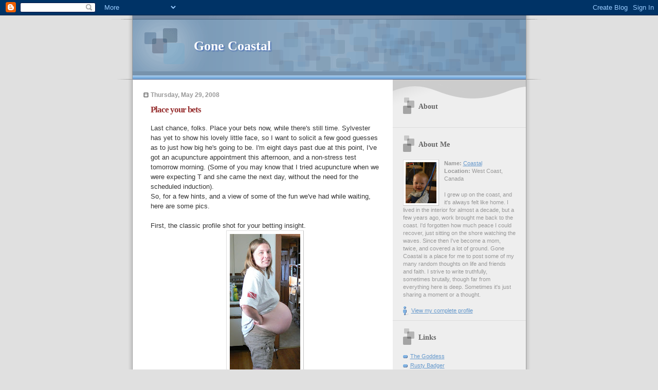

--- FILE ---
content_type: text/html; charset=UTF-8
request_url: https://gonecoastalbc.blogspot.com/2008/05/
body_size: 10172
content:
<!DOCTYPE html PUBLIC "-//W3C//DTD XHTML 1.0 Strict//EN" "http://www.w3.org/TR/xhtml1/DTD/xhtml1-strict.dtd">

<html xmlns="http://www.w3.org/1999/xhtml" xml:lang="en" lang="en">
<head>
  <title>Gone Coastal: May 2008</title>

  <script type="text/javascript">(function() { (function(){function b(g){this.t={};this.tick=function(h,m,f){var n=f!=void 0?f:(new Date).getTime();this.t[h]=[n,m];if(f==void 0)try{window.console.timeStamp("CSI/"+h)}catch(q){}};this.getStartTickTime=function(){return this.t.start[0]};this.tick("start",null,g)}var a;if(window.performance)var e=(a=window.performance.timing)&&a.responseStart;var p=e>0?new b(e):new b;window.jstiming={Timer:b,load:p};if(a){var c=a.navigationStart;c>0&&e>=c&&(window.jstiming.srt=e-c)}if(a){var d=window.jstiming.load;
c>0&&e>=c&&(d.tick("_wtsrt",void 0,c),d.tick("wtsrt_","_wtsrt",e),d.tick("tbsd_","wtsrt_"))}try{a=null,window.chrome&&window.chrome.csi&&(a=Math.floor(window.chrome.csi().pageT),d&&c>0&&(d.tick("_tbnd",void 0,window.chrome.csi().startE),d.tick("tbnd_","_tbnd",c))),a==null&&window.gtbExternal&&(a=window.gtbExternal.pageT()),a==null&&window.external&&(a=window.external.pageT,d&&c>0&&(d.tick("_tbnd",void 0,window.external.startE),d.tick("tbnd_","_tbnd",c))),a&&(window.jstiming.pt=a)}catch(g){}})();window.tickAboveFold=function(b){var a=0;if(b.offsetParent){do a+=b.offsetTop;while(b=b.offsetParent)}b=a;b<=750&&window.jstiming.load.tick("aft")};var k=!1;function l(){k||(k=!0,window.jstiming.load.tick("firstScrollTime"))}window.addEventListener?window.addEventListener("scroll",l,!1):window.attachEvent("onscroll",l);
 })();</script><script type="text/javascript">function a(){var b=window.location.href,c=b.split("?");switch(c.length){case 1:return b+"?m=1";case 2:return c[1].search("(^|&)m=")>=0?null:b+"&m=1";default:return null}}var d=navigator.userAgent;if(d.indexOf("Mobile")!=-1&&d.indexOf("WebKit")!=-1&&d.indexOf("iPad")==-1||d.indexOf("Opera Mini")!=-1||d.indexOf("IEMobile")!=-1){var e=a();e&&window.location.replace(e)};
</script><meta http-equiv="Content-Type" content="text/html; charset=UTF-8" />
<meta name="generator" content="Blogger" />
<link rel="icon" type="image/vnd.microsoft.icon" href="https://www.blogger.com/favicon.ico"/>
<link rel="alternate" type="application/atom+xml" title="Gone Coastal - Atom" href="https://gonecoastalbc.blogspot.com/feeds/posts/default" />
<link rel="alternate" type="application/rss+xml" title="Gone Coastal - RSS" href="https://gonecoastalbc.blogspot.com/feeds/posts/default?alt=rss" />
<link rel="service.post" type="application/atom+xml" title="Gone Coastal - Atom" href="https://www.blogger.com/feeds/28100429/posts/default" />
<link rel="stylesheet" type="text/css" href="https://www.blogger.com/static/v1/v-css/1601750677-blog_controls.css"/>
<link rel="stylesheet" type="text/css" href="https://www.blogger.com/dyn-css/authorization.css?targetBlogID=28100429&zx=1d0309b1-49ec-4f8c-9789-307d3df24675"/>



  <style type="text/css">


/* 
Blogger Template Style
Name:     TicTac (Blueberry)
Author:   Dan Cederholm
URL:      www.simplebits.com
Date:     1 March 2004
*/

/* ---( page defaults )--- */

body {
  margin: 0;
  padding: 0;
  font-family: Verdana, sans-serif;
  font-size: small;
  text-align: center;
  color: #333;
  background: #e0e0e0;
  }

blockquote {
  margin: 0 0 0 30px;
  padding: 10px 0 0 20px;
  font-size: 88%;
  line-height: 1.5em;
  color: #666;
  background: url(//www.blogblog.com/tictac_blue/quotes.gif) no-repeat top left;
  }

blockquote p {
  margin-top: 0;
  }

abbr, acronym {
  cursor: help;
  font-style: normal;
  border-bottom: 1px dotted;
  }

code {
  color: #996666;
  }

hr {
  display: none;
  }

img {
  border: none;
  }

/* unordered list style */

ul {
  list-style: none;
  margin: 0 0 20px 30px;
  padding: 0;
  }

li {
  list-style: none;
  padding-left: 14px;
  margin-bottom: 3px;
  background: url(//www.blogblog.com/tictac_blue/tictac_blue.gif) no-repeat 0 6px;
  }

/* links */

a:link {
  color: #6699cc;
  }

a:visited {
  color: #666699;
  }

a:hover {
  color: #5B739C;
  }

a:active {
  color: #5B739C;
  text-decoration: none;
  }

/* ---( layout structure )---*/

@media all {
  #wrap {
    width: 847px;
    margin: 0 auto;
    text-align: left;
    background: url(//www.blogblog.com/tictac_blue/tile.gif) repeat-y;
    }

  #content {
    margin-left: 62px; /* to avoid the BMH */
    }

  #main-content {
    float: left;
    width: 460px;
    margin: 20px 0 0 0;
    padding: 0;
    line-height: 1.5em;
    }

  #sidebar {
    margin: 0 41px 0 547px;
    padding: 20px 0 0 0;
    font-size: 85%;
    line-height: 1.4em;
    color: #999;
    background: url(//www.blogblog.com/tictac_blue/sidebar_bg.gif) no-repeat 0 0;
    }
  }
@media handheld {
  #wrap {
    width: 90%;
    background: none;
    }

  #content {
    margin-left: 0 2% 0 2%;
    }

  #main-content {
    float: none;
    width: 100%;
    }

  #sidebar {
    margin: 0 2% 0 2%;
    }
  }

/* ---( header and site name )--- */

@media all {
  #blog-header {
    margin: 0;
    padding: 0;
    font-family: "Lucida Grande", "Trebuchet MS";
    background: #e0e0e0 url(//www.blogblog.com/tictac_blue/top_div_blue.gif) no-repeat top left;
    }

  #blog-header h1 {
    margin: 0;
    padding: 45px 60px 50px 160px;
    font-size: 200%;
    color: #fff;
    text-shadow: #4F73B6 2px 2px 2px;
    background: url(//www.blogblog.com/tictac_blue/top_h1_blue.gif) no-repeat bottom left;
    }
  }
@media handheld {
  #blog-header {
    background: #6699cc;
    }

  #blog-header h1 {
    background: none;
    }
  }

#blog-header h1 a {
  text-decoration: none;
  color: #fff;
  }

#blog-header h1 a:hover {
  color: #eee;
  }

/* ---( main column )--- */

h2.date-header {
  margin-top: 0;
  padding-left: 14px;
  font-size: 90%;
  color: #999999;
  background: url(//www.blogblog.com/tictac_blue/date_icon_blue.gif) no-repeat 0 50%;
  }

h3.post-title {
  margin-top: 0;
  font-family: "Lucida Grande", "Trebuchet MS";
  font-size: 130%;
  letter-spacing: -1px;
  color: #993333;
  }

.post {
  margin: 0 0 1.5em 0;
  padding: 0 0 1.5em 14px;
  border-bottom: 1px solid #ddd;
  }

.post-footer {
  margin: 0;
  padding: 0 0 0 14px;
  font-size: 88%;
  color: #999;
  background: url(//www.blogblog.com/tictac_blue/tictac_grey.gif) no-repeat 0 8px;
  }

.post img {
  padding: 6px;
  border-top: 1px solid #ddd;
  border-left: 1px solid #ddd;
  border-bottom: 1px solid #c0c0c0;
  border-right: 1px solid #c0c0c0;
  }

/* comment styles */

#comments {
  padding-top: 10px;
  font-size: 85%;
  line-height: 1.5em;
  color: #666;
  background: #eee url(//www.blogblog.com/tictac_blue/comments_curve.gif) no-repeat top left;
  }

#comments h4 {
  margin: 20px 0 15px 0;
  padding: 8px 0 0 40px;
  font-family: "Lucida Grande", "Trebuchet MS";
  font-size: 130%;
  color: #666;
  background: url(//www.blogblog.com/tictac_blue/bubbles.gif) no-repeat 10px 0;
  height: 29px !important; /* for most browsers */
  height /**/:37px; /* for IE5/Win */
  }
  
#comments ul {
  margin-left: 0;
  }

#comments li {
  background: none;
  padding-left: 0;
  }
  
.comment-body {
  padding: 0 10px 0 25px;
  background: url(//www.blogblog.com/tictac_blue/tictac_blue.gif) no-repeat 10px 5px;
  }

.comment-body p {
  margin-bottom: 0;
  }

.comment-data {
  margin: 4px 0 0 0;
  padding: 0 10px 1em 60px;
  color: #999;
  border-bottom: 1px solid #ddd;
  background: url(//www.blogblog.com/tictac_blue/comment_arrow_blue.gif) no-repeat 44px 2px;
  }

.deleted-comment {
  font-style:italic;
  color:gray;
  }

.comment-link {
  margin-left:.6em;
  }

/* ---( sidebar )--- */

h2.sidebar-title {
  margin: 0 0 0 0;
  padding: 25px 0 0 50px;
  font-family: "Lucida Grande", "Trebuchet MS";
  font-size: 130%;
  color: #666;
  height: 32px;
  background: url(//www.blogblog.com/tictac_blue/sidebar_icon.gif) no-repeat 20px 15px;
  height: 32px !important; /* for most browsers */
  height /**/:57px; /* for IE5/Win */
  }

#sidebar ul, #sidebar p {
  margin: 0;
  padding: 5px 20px 1em 20px;
  border-bottom: 1px solid #ddd;
  }

#sidebar li {
  background: url(//www.blogblog.com/tictac_blue/tictac_blue.gif) no-repeat 0 5px;
  }

/* profile block */

.profile-datablock {
  margin: 0;
  padding: 5px 20px 0 20px;
  }

.profile-datablock dd {
  margin: 0;
  padding: 0;
  }

.profile-img img {
  float: left;
  margin: 0 10px 0 0;
  padding: 4px;
  border-top: 1px solid #ddd;
  border-left: 1px solid #ddd;
  border-bottom: 1px solid #c0c0c0;
  border-right: 1px solid #c0c0c0;
  background: #fff;
  }

#sidebar p.profile-link {
  padding-left: 36px;
  background: url(//www.blogblog.com/tictac_blue/profile_blue.gif) no-repeat 20px 4px;
  }

p#powered-by, #sidebar p.profile-textblock {
  margin-top: 1em;
  border: none;
  }

/* ---( footer )--- */

.clear { /* to fix IE6 padding-top issue */
  clear: both;
  height: 0;
  }

@media all {
  #footer {
    margin: 0;
    padding: 0 0 9px 0;
    font-size: 85%;
    color: #ddd;
    background: url(//www.blogblog.com/tictac_blue/bottom_sill.gif) no-repeat bottom left;
    }

  #footer p {
    margin: 0;
    padding: 20px 320px 20px 95px;
    background: url(//www.blogblog.com/tictac_blue/bottom_sash.gif) no-repeat top left;
    }
  }
@media handheld {
  #footer {
    background: none;
    }

  #footer p {
    background: none;
    }
  }


</style>


<meta name='google-adsense-platform-account' content='ca-host-pub-1556223355139109'/>
<meta name='google-adsense-platform-domain' content='blogspot.com'/>
<!-- --><style type="text/css">@import url(//www.blogger.com/static/v1/v-css/navbar/3334278262-classic.css);
div.b-mobile {display:none;}
</style>

</head>

<body><script type="text/javascript">
    function setAttributeOnload(object, attribute, val) {
      if(window.addEventListener) {
        window.addEventListener('load',
          function(){ object[attribute] = val; }, false);
      } else {
        window.attachEvent('onload', function(){ object[attribute] = val; });
      }
    }
  </script>
<div id="navbar-iframe-container"></div>
<script type="text/javascript" src="https://apis.google.com/js/platform.js"></script>
<script type="text/javascript">
      gapi.load("gapi.iframes:gapi.iframes.style.bubble", function() {
        if (gapi.iframes && gapi.iframes.getContext) {
          gapi.iframes.getContext().openChild({
              url: 'https://www.blogger.com/navbar/28100429?origin\x3dhttps://gonecoastalbc.blogspot.com',
              where: document.getElementById("navbar-iframe-container"),
              id: "navbar-iframe"
          });
        }
      });
    </script>

<div id="wrap"> <!-- #wrap - for centering -->

<!-- Blog Header -->
<div id="blog-header">
  <h1>
    
	Gone Coastal
	
  </h1>
</div>


<div id="content"> <!-- #content wrapper -->

<!-- Begin #main-content -->
<div id="main-content">



    
  <h2 class="date-header">Thursday, May 29, 2008</h2>
  
  
     
  <!-- Begin .post -->
  <div class="post"><a name="5142168843488459075"></a>
     
    
    <h3 class="post-title">
	 
	 Place your bets
	 
    </h3>
    
     
    <div class="post-body">
    
      <p><div style="clear:both;"></div>Last chance, folks.  Place your bets now, while there's still time.  Sylvester has yet to show his lovely little face, so I want to solicit a few good guesses as to just how big he's going to be.  I'm eight days past due at this point, I've got an acupuncture appointment this afternoon, and a non-stress test tomorrow morning.  (Some of you may know that I tried acupuncture when we were expecting T and she came the next day, without the need for the scheduled induction).<br />So, for a few hints, and a view of some of the fun we've had while waiting, here are some pics.<br /><br />First, the classic profile shot for your betting insight.<br /><a onblur="try {parent.deselectBloggerImageGracefully();} catch(e) {}" href="https://blogger.googleusercontent.com/img/b/R29vZ2xl/AVvXsEilSfMp88-53VB5MlR7ee8Pcxx6t5gfsdMjg9tQRLAaYwQ8mNzXTGNjcxAEqyjxY5YRJQj_aa-ZgF8ao8i1kQM-yMq-P3qDBAZ5WFvhH85e2Y2AsrDJU-Yekgzof3Aib4Ix7qPo/s1600-h/lastdaysprofile.jpg"><img style="display:block; margin:0px auto 10px; text-align:center;cursor:pointer; cursor:hand;" src="https://blogger.googleusercontent.com/img/b/R29vZ2xl/AVvXsEilSfMp88-53VB5MlR7ee8Pcxx6t5gfsdMjg9tQRLAaYwQ8mNzXTGNjcxAEqyjxY5YRJQj_aa-ZgF8ao8i1kQM-yMq-P3qDBAZ5WFvhH85e2Y2AsrDJU-Yekgzof3Aib4Ix7qPo/s320/lastdaysprofile.jpg" border="0" alt=""id="BLOGGER_PHOTO_ID_5205940930654724034" /></a><br /><br />Here's a shot of what we put on my belly earlier today.  I roughed it out in the mirror and Vince filled it in with the henna paste.<br /><a onblur="try {parent.deselectBloggerImageGracefully();} catch(e) {}" href="https://blogger.googleusercontent.com/img/b/R29vZ2xl/AVvXsEg-6-XGw1a8plk2IWNaVBJs5dgbrsSVjlnxVUrkoaJZf0SWpg2XxSHzBjs47aTTd3IIFi82tr3b6zgj5AK3vur1uPMwlyxn9esIgXvbJsifNYu3yjr51uCtQIr2vQCb5-P9hfmx/s1600-h/sylvesterwide.jpg"><img style="display:block; margin:0px auto 10px; text-align:center;cursor:pointer; cursor:hand;" src="https://blogger.googleusercontent.com/img/b/R29vZ2xl/AVvXsEg-6-XGw1a8plk2IWNaVBJs5dgbrsSVjlnxVUrkoaJZf0SWpg2XxSHzBjs47aTTd3IIFi82tr3b6zgj5AK3vur1uPMwlyxn9esIgXvbJsifNYu3yjr51uCtQIr2vQCb5-P9hfmx/s320/sylvesterwide.jpg" border="0" alt=""id="BLOGGER_PHOTO_ID_5205940934949691346" /></a><br /><br />A close up.<br /><a onblur="try {parent.deselectBloggerImageGracefully();} catch(e) {}" href="https://blogger.googleusercontent.com/img/b/R29vZ2xl/AVvXsEj2_iuzFn3rr6swqeILpZkgWu5SYw8fAbOgXPFJPDNuTFDH8k3BFzGBOiglCXK3hMrHEtNrBIt99M-qJStI540nB9oqlgh-LW0z_K-RsI177orErapUoPyBTWJN2dzziJxYD8UT/s1600-h/sylvesterclose.jpg"><img style="display:block; margin:0px auto 10px; text-align:center;cursor:pointer; cursor:hand;" src="https://blogger.googleusercontent.com/img/b/R29vZ2xl/AVvXsEj2_iuzFn3rr6swqeILpZkgWu5SYw8fAbOgXPFJPDNuTFDH8k3BFzGBOiglCXK3hMrHEtNrBIt99M-qJStI540nB9oqlgh-LW0z_K-RsI177orErapUoPyBTWJN2dzziJxYD8UT/s320/sylvesterclose.jpg" border="0" alt=""id="BLOGGER_PHOTO_ID_5205940939244658658" /></a><br /><br />And a little design on my hand.<br /><a onblur="try {parent.deselectBloggerImageGracefully();} catch(e) {}" href="https://blogger.googleusercontent.com/img/b/R29vZ2xl/AVvXsEhP-rXRLKdWPahHi5szt64ARaSmsMVj2lPU_mxDHc4J9NEGyN73lgZqPZZUVunMifRHPfkql7eAhOQgBtA9mHp2DcPFmCkxY3M8uYrmNjn9_ybs5A-vEh0wSWeIb5DUY3N7GR4K/s1600-h/sunflowerhand.jpg"><img style="display:block; margin:0px auto 10px; text-align:center;cursor:pointer; cursor:hand;" src="https://blogger.googleusercontent.com/img/b/R29vZ2xl/AVvXsEhP-rXRLKdWPahHi5szt64ARaSmsMVj2lPU_mxDHc4J9NEGyN73lgZqPZZUVunMifRHPfkql7eAhOQgBtA9mHp2DcPFmCkxY3M8uYrmNjn9_ybs5A-vEh0wSWeIb5DUY3N7GR4K/s320/sunflowerhand.jpg" border="0" alt=""id="BLOGGER_PHOTO_ID_5205940939244658674" /></a><br /><br />A couple of other hints: Tweetie weighed in at 9 pounds 12 ounces, and she was my first, a girl, and didn't register as being particularly big at the ultrasound, unlike Sylvester.<div style="clear:both; padding-bottom:0.25em"></div></p>
    
    </div>
    
    <p class="post-footer">posted by Coastal at 
      <a href="http://gonecoastalbc.blogspot.com/2008/05/place-your-bets.html" title="permanent link">4:00 p.m.</a> 
       |
         <a class="comment-link" href="https://www.blogger.com/comment/fullpage/post/28100429/5142168843488459075"location.href=https://www.blogger.com/comment/fullpage/post/28100429/5142168843488459075;>3 comments</a>
      
 <span class="item-control blog-admin pid-1533178840"><a style="border:none;" href="https://www.blogger.com/post-edit.g?blogID=28100429&postID=5142168843488459075&from=pencil" title="Edit Post"><img class="icon-action" alt="" src="https://resources.blogblog.com/img/icon18_edit_allbkg.gif" height="18" width="18"></a></span></p>
  
  </div>
  <!-- End .post -->
  
  
   <!-- Begin #comments -->
 
  <!-- End #comments -->



    
  <h2 class="date-header">Saturday, May 17, 2008</h2>
  
  
     
  <!-- Begin .post -->
  <div class="post"><a name="8164076454961654515"></a>
     
    
    <h3 class="post-title">
	 
	 Anticipation
	 
    </h3>
    
     
    <div class="post-body">
    
      <p><div style="clear:both;"></div>I've had a post rolling around in my head since I started my leave back in the last week of April.  I've even started typing it out a time or two, but it seems things keep moving before I have the chance to really put anything out.  <br />But we're closing in on the inevitable day of Sylvester's arrival, and it may be even longer after that before I get to posting much so I'm going to do my best to get something out before another day escapes.<br /><br />Officially, we're now just 4 days away from Sylvester's due date.  I suspect he'll be taking his time like his big sister did.  Had a checkup yesterday and his head's still pretty high up and he's swimming around.  Apparently, I provide a pretty comfy residence for a little life form.<br />For some time now, I've been getting the supportive comments from those around me that they hope he comes soon, or I'm almost there.  I appreciate the sentiment, but the reality is, I have a somewhat different perspective.  Apart from the fact that he'll keep growing - and we all know what that means when the day actually comes - I'm not in a big rush to get him out.<br />You see, for me at least, pregnancy is the easy part.  Yes, I'm tired, and it's frustrating at times being limited in what I can do.  But I also know what's coming.  When we were awaiting Tweetie's arrival, my biggest worry was not labour and delivery, but how I'd make out with caring for her after she arrived.  I'd done some reading, but I knew that real life is rather more, well, <span style="font-weight:bold;">real</span>.  And, as I'd expected, it was tough.  In fact, harder than even I had imagined.  I remember sharing with a colleague that I caught up with in those first weeks that this was the hardest thing I had ever done.  (I was also comforted to hear that she'd felt pretty much the same with her own two girls.)<br />This time, of course, it's no longer a fear of the unknown.  I know what's coming.  And I know a whole lot more than I did the first time around, by which I hope to make at least some things easier.  But I've also got a toddler to keep track of, nurture, love and nourish.  I don't fear 'not having enough love', as I've heard it expressed by others.  But I do fear not having enough time, maybe not enough sanity to express that love.  Honestly, with the ups and downs and especially post-partum depression, the first round was almost the end of me, though ironically it was the same little life at the center of all that that kept me hanging on.<br />And there's a quiet part in my soul that's terrified of how I'll get through this time.  I know God's grace will be with us again, as always, and we've got some marvelous friends lifting us up in prayer.  But, as long as Sylvester's happy and healthy in there, I'm content to wait a little longer to start this next adventure.  And if we can get just a little further on things like bathroom renos, that's a bonus.<div style="clear:both; padding-bottom:0.25em"></div></p>
    
    </div>
    
    <p class="post-footer">posted by Coastal at 
      <a href="http://gonecoastalbc.blogspot.com/2008/05/anticipation.html" title="permanent link">1:35 p.m.</a> 
       |
         <a class="comment-link" href="https://www.blogger.com/comment/fullpage/post/28100429/8164076454961654515"location.href=https://www.blogger.com/comment/fullpage/post/28100429/8164076454961654515;>0 comments</a>
      
 <span class="item-control blog-admin pid-1533178840"><a style="border:none;" href="https://www.blogger.com/post-edit.g?blogID=28100429&postID=8164076454961654515&from=pencil" title="Edit Post"><img class="icon-action" alt="" src="https://resources.blogblog.com/img/icon18_edit_allbkg.gif" height="18" width="18"></a></span></p>
  
  </div>
  <!-- End .post -->
  
  
   <!-- Begin #comments -->
 
  <!-- End #comments -->



    
  <h2 class="date-header">Wednesday, May 07, 2008</h2>
  
  
     
  <!-- Begin .post -->
  <div class="post"><a name="7606653401597404244"></a>
     
    
    <h3 class="post-title">
	 
	 Message in a bawbuh
	 
    </h3>
    
     
    <div class="post-body">
    
      <p><div style="clear:both;"></div>It's been awhile since I did any bragging here about my firstborn.  Alright, it's been awhile since I posted anything here, but since Tweety's spotlight is likely to be redirected somewhat to her little brother very shortly, I'll take this chance to update y'all.<br />Well, first and foremost, she's pretty healthy these days.  She had her last round of shots last week, which set her up with a bit of a cold again for a few days, but she came through that pretty quick.  Hooray! (throw your hands up, now, just like we do on the H page of Dr. Seuss' ABC)<br />On the tougher side, she's been starting to exert her little personality a lot more over the last couple of months.  Which has meant a little more wear and tear on dear old mom, especially since, like most little ones, she always saves the best for me.  (Apparently her alter ego shows up at about the same time I do every afternoon at daycare.)  Everything from relatively minor whining and defiance to all out screaming tantrums.  Thankfully, I'm getting a little better at discerning the variations and finding constructive ways of handling them.  The Bear's been valuable in helping me keep my perspective, set good boundaries and hang in there when I'm worn out.  <br />Thankfully, she seems to be settling down again for now, and has generally been in a great mood the last few days.  I'm not so naive as to think we're all done with the whole 'twos' scenario before she's even reached the official milestone, especially with a new brother joining the family any time now.  But having come through round one, I feel a bit more positive about my ability to deal with the inevitable future waves.<br />On the fun side, Tweety's been taking great interest in clothing lately, possibly encouraged by all the stylin' freebies she's been getting from one of the other daycare moms.  If I pick out something in the morning that she likes, she gets a big grin on her face and bounces around while eagerly pointing arms and legs in the general direction of the appropriate holes.  She likes to practice putting things on herself, too.  She's managed to put her jacket on all by herself a few times, though not nearly so many times as she's tried.  I even had witnesses the first time.  As I tried to call her over so I could help her get the other arm in, she squirmed and poked and pushed her arm through the twisted sleeve, and we were all a little stunned.  She still needs me for zippers, though ;)<br />She's also been expanding her little vocabulary, and is starting to mimic a lot.  You can tell, too, that her understanding of words is getting much greater, too.  Among some of her favourites are bubbles ('buhboohz'), juice('djoos'), shoes ('shoos'), apple ('ahhpuh'), banana ('nana').  Various others come up occasionally, and then there's the one offs where she'll repeat what you say when you say it, but not use the word again.<br />She also continues to enjoy just about any music with a clear beat.  She picked up on some B-52s songs that Shannon played one day at daycare, and when I mentioned that to the Bear, he loaded the whole B-52s anthology onto his iPod and it goes on whenever we go in the car.  She provides great entertainment in the back seat, bobbing her head to the beat and waving her arms.<br />It's amusing to see the dots being connected sometimes.  I had the radio on over the weekend and the song 'Message in a bottle' came on by the Police.  She was moving around to the music, and when it came to the chorus, she kinda hesitated and started saying 'bawbuh' - her word for bottle.  I haven't yet noticed her looking in her bottles for anything but tasty liquids, but I wonder sometimes.<div style="clear:both; padding-bottom:0.25em"></div></p>
    
    </div>
    
    <p class="post-footer">posted by Coastal at 
      <a href="http://gonecoastalbc.blogspot.com/2008/05/message-in-bawbuh.html" title="permanent link">12:56 p.m.</a> 
       |
         <a class="comment-link" href="https://www.blogger.com/comment/fullpage/post/28100429/7606653401597404244"location.href=https://www.blogger.com/comment/fullpage/post/28100429/7606653401597404244;>0 comments</a>
      
 <span class="item-control blog-admin pid-1533178840"><a style="border:none;" href="https://www.blogger.com/post-edit.g?blogID=28100429&postID=7606653401597404244&from=pencil" title="Edit Post"><img class="icon-action" alt="" src="https://resources.blogblog.com/img/icon18_edit_allbkg.gif" height="18" width="18"></a></span></p>
  
  </div>
  <!-- End .post -->
  
  
   <!-- Begin #comments -->
 
  <!-- End #comments -->



  <hr />
</div><!-- End #main-content -->
</div><!-- End #content -->



<!-- Begin #sidebar -->
<div id="sidebar">

  <h2 class="sidebar-title">About</h2>
  
  <p></p>
  
   <!-- Begin #profile-container -->
   
   <div id="profile-container"><h2 class="sidebar-title">About Me</h2>
<dl class="profile-datablock"><dt class="profile-img"><a href="https://www.blogger.com/profile/10999669887251621709"><img src="//blogger.googleusercontent.com/img/b/R29vZ2xl/AVvXsEinNAdcOnV2Hrt8-Oa7F7Vl1hthC_z6C3FgzvkB1xnHRflk-dxa-Z4svcIAfVL3m6_-v01oTU7Ux8rhddjWIUFjsCHpK7LIBQV3edj7vywlF08GpCLUTnAT26rzIu6D9tA/s220/toothless.jpg" width="60" height="80" alt="My Photo"></a></dt>
<dd class="profile-data"><strong>Name:</strong> <a rel="author" href="https://www.blogger.com/profile/10999669887251621709"> Coastal </a></dd>
<dd class="profile-data"><strong>Location:</strong>  West Coast, Canada </dd></dl>
<p class="profile-textblock">I grew up on the coast, and it's always felt like home.  I lived in the interior for almost a decade, but a few years ago, work brought me back to the coast.  
I'd forgotten how much peace I could recover, just sitting on the shore watching the waves.

Since then I've become a mom, twice, and covered a lot of ground.  Gone Coastal is a place for me to post some of my many random thoughts on life and friends and faith.
I strive to write truthfully, sometimes brutally, though far from everything here is deep. Sometimes it's just sharing a moment or a thought.</p>
<p class="profile-link"><a rel="author" href="https://www.blogger.com/profile/10999669887251621709">View my complete profile</a></p></div>
   
  <!-- End #profile -->
    
        
  <h2 class="sidebar-title">Links</h2>
    <ul>
        <li><a href="http://thegoddess.ca/">The Goddess</a></li>
        <li><a href="http://rustybadger.com/">Rusty Badger</a></li>
        <li><a href="https://gonecoastalbc.blogspot.com/feeds/posts/default" title="Atom feed">Site Feed</a></li>
        <li><a href="http://news.google.com/">Google News</a></li>
    </ul>
  
  
  <h2 class="sidebar-title">Previous</h2>
  
  <ul id="recently">
    
        <li><a href="http://gonecoastalbc.blogspot.com/2010/08/i-know-nuh-sinkh.html">I know nuh-sinkh!</a></li>
     
        <li><a href="http://gonecoastalbc.blogspot.com/2010/05/can-i-paint-you-picture.html">Can I paint you a picture?</a></li>
     
        <li><a href="http://gonecoastalbc.blogspot.com/2010/05/flashback.html">Flashback</a></li>
     
        <li><a href="http://gonecoastalbc.blogspot.com/2009/09/this-week-we-had-one-of-those-surreal.html">Tough questions</a></li>
     
        <li><a href="http://gonecoastalbc.blogspot.com/2009/08/like-peas-in-pod.html">Like peas in a pod?</a></li>
     
        <li><a href="http://gonecoastalbc.blogspot.com/2009/07/momentary-change-of-pace.html">A momentary change of pace</a></li>
     
        <li><a href="http://gonecoastalbc.blogspot.com/2009/06/happy-birthday-to-me.html">Happy Birthday to me!</a></li>
     
        <li><a href="http://gonecoastalbc.blogspot.com/2009/03/life-is-good.html">Life is good</a></li>
     
        <li><a href="http://gonecoastalbc.blogspot.com/2009/03/language-learning-made-easy-if-not.html">Language learning made easy, if not exactly accurate</a></li>
     
        <li><a href="http://gonecoastalbc.blogspot.com/2009/01/i-should-really-learn-to-keep-my-mouth.html">around the next bend</a></li>
     
  </ul>
  
  
  <h2 class="sidebar-title">Archives</h2>
  
  <ul class="archive-list">
   	  
    	<li><a href="http://gonecoastalbc.blogspot.com/2006/05/">May 2006</a></li>
	  
    	<li><a href="http://gonecoastalbc.blogspot.com/2006/06/">June 2006</a></li>
	  
    	<li><a href="http://gonecoastalbc.blogspot.com/2006/07/">July 2006</a></li>
	  
    	<li><a href="http://gonecoastalbc.blogspot.com/2006/08/">August 2006</a></li>
	  
    	<li><a href="http://gonecoastalbc.blogspot.com/2006/09/">September 2006</a></li>
	  
    	<li><a href="http://gonecoastalbc.blogspot.com/2006/10/">October 2006</a></li>
	  
    	<li><a href="http://gonecoastalbc.blogspot.com/2006/11/">November 2006</a></li>
	  
    	<li><a href="http://gonecoastalbc.blogspot.com/2006/12/">December 2006</a></li>
	  
    	<li><a href="http://gonecoastalbc.blogspot.com/2007/01/">January 2007</a></li>
	  
    	<li><a href="http://gonecoastalbc.blogspot.com/2007/02/">February 2007</a></li>
	  
    	<li><a href="http://gonecoastalbc.blogspot.com/2007/03/">March 2007</a></li>
	  
    	<li><a href="http://gonecoastalbc.blogspot.com/2007/04/">April 2007</a></li>
	  
    	<li><a href="http://gonecoastalbc.blogspot.com/2007/05/">May 2007</a></li>
	  
    	<li><a href="http://gonecoastalbc.blogspot.com/2007/06/">June 2007</a></li>
	  
    	<li><a href="http://gonecoastalbc.blogspot.com/2007/07/">July 2007</a></li>
	  
    	<li><a href="http://gonecoastalbc.blogspot.com/2007/08/">August 2007</a></li>
	  
    	<li><a href="http://gonecoastalbc.blogspot.com/2007/09/">September 2007</a></li>
	  
    	<li><a href="http://gonecoastalbc.blogspot.com/2007/10/">October 2007</a></li>
	  
    	<li><a href="http://gonecoastalbc.blogspot.com/2007/12/">December 2007</a></li>
	  
    	<li><a href="http://gonecoastalbc.blogspot.com/2008/01/">January 2008</a></li>
	  
    	<li><a href="http://gonecoastalbc.blogspot.com/2008/02/">February 2008</a></li>
	  
    	<li><a href="http://gonecoastalbc.blogspot.com/2008/03/">March 2008</a></li>
	  
    	<li><a href="http://gonecoastalbc.blogspot.com/2008/05/">May 2008</a></li>
	  
    	<li><a href="http://gonecoastalbc.blogspot.com/2008/06/">June 2008</a></li>
	  
    	<li><a href="http://gonecoastalbc.blogspot.com/2008/07/">July 2008</a></li>
	  
    	<li><a href="http://gonecoastalbc.blogspot.com/2008/09/">September 2008</a></li>
	  
    	<li><a href="http://gonecoastalbc.blogspot.com/2008/10/">October 2008</a></li>
	  
    	<li><a href="http://gonecoastalbc.blogspot.com/2008/12/">December 2008</a></li>
	  
    	<li><a href="http://gonecoastalbc.blogspot.com/2009/01/">January 2009</a></li>
	  
    	<li><a href="http://gonecoastalbc.blogspot.com/2009/03/">March 2009</a></li>
	  
    	<li><a href="http://gonecoastalbc.blogspot.com/2009/06/">June 2009</a></li>
	  
    	<li><a href="http://gonecoastalbc.blogspot.com/2009/07/">July 2009</a></li>
	  
    	<li><a href="http://gonecoastalbc.blogspot.com/2009/08/">August 2009</a></li>
	  
    	<li><a href="http://gonecoastalbc.blogspot.com/2009/09/">September 2009</a></li>
	  
    	<li><a href="http://gonecoastalbc.blogspot.com/2010/05/">May 2010</a></li>
	  
    	<li><a href="http://gonecoastalbc.blogspot.com/2010/08/">August 2010</a></li>
	  
      <li><a href="http://gonecoastalbc.blogspot.com/">Current Posts</a></li>
  </ul>
  
  
  <!--<h2 class="sidebar-title">New</h2>
  
  <p>This is a paragraph of text in the sidebar.</p>
  -->
  
  <p id="powered-by"><a href="//www.blogger.com"><img src="https://lh3.googleusercontent.com/blogger_img_proxy/AEn0k_sb_37JBnqIcyxh8P8u5Spy-NiaBC6piqs1_R5YBvV-Dn-xsGo68MwNyUigv8DF_C8iY9-Ov_EchVkTwazHbWuzMgE5I8Q6mYaWZ_mPQMq4=s0-d" alt="Powered by Blogger"></a></p>


</div>
<!-- End #sidebar -->

<div class="clear">&nbsp;</div>

<div id="footer">
   <p><!-- If you'd like, you could place footer information here. -->&nbsp;</p>
</div>

</div> <!-- end #wrap -->

<!-- c(~) -->
</body>
</html>